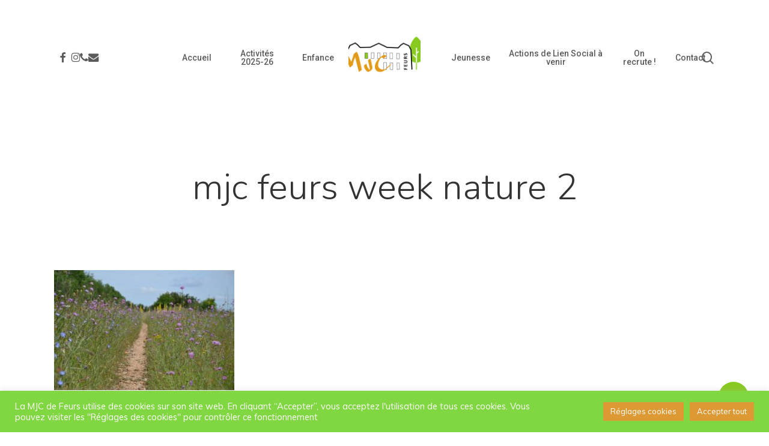

--- FILE ---
content_type: text/css
request_url: https://mjcfeurs.com/wp-content/themes/MJCFeurs/style.css?ver=18.0.2
body_size: 28
content:
/*
Theme Name: MJC Feurs
Description: custom child theme for Salient
Theme URI:   
Author: ThemeNectar
Author URI:  
Template: salient
Version: 1.0
*/





